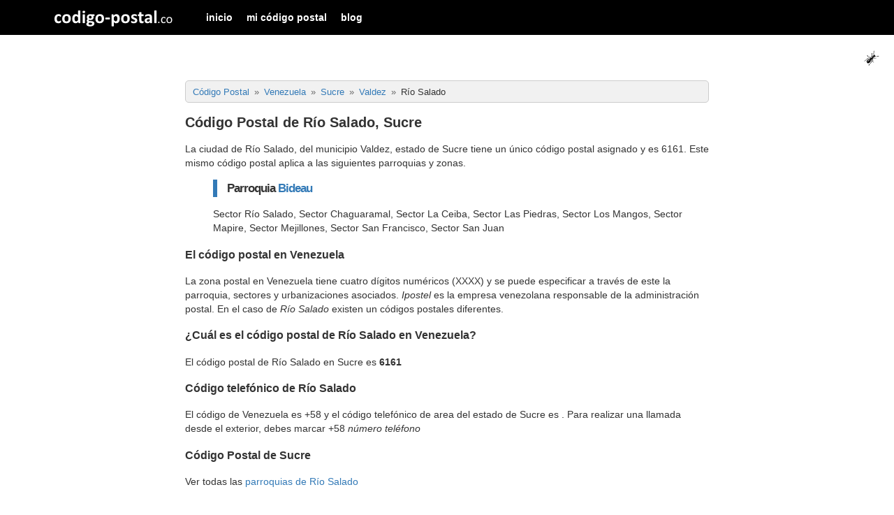

--- FILE ---
content_type: text/html; charset=UTF-8
request_url: https://codigo-postal.co/venezuela/sucre/valdez/rio-salado/
body_size: 2427
content:
<!doctype html>
<html>
	<head>
		<meta charset="utf-8">
		<meta http-equiv="X-UA-Compatible" content="IE=edge">
		<meta name="viewport" content="width=device-width, initial-scale=1">
		
		<title>Código Postal de Río Salado, Sucre</title>
		
		<meta name="author" content="codigo-postal.co" />
		
		<link rel="canonical" href="https://codigo-postal.co/venezuela/sucre/valdez/rio-salado/" />
		
		<!-- CSS files -->
		<link rel="stylesheet" type="text/css" href="https://codigo-postal.co/css/stylesheet-responsive-grid.css">
		<link rel="stylesheet" type="text/css" href="https://codigo-postal.co/css/stylesheet-responsive.css">
		
		<!-- Favorite Icon -->
		<link rel="shortcut icon" type="image/x-icon" href="https://codigo-postal.co/images/favicon/favicon.ico" />
		
		<style>
			#breadcrumb{
				font-size: 13px;
			}
			ul.parroquias li {
				margin-left: 35px;
			}
			ul.parroquias li a {
				font-size:16px;
				text-decoration: none;
			}
		</style>
		
		<script async src="https://pagead2.googlesyndication.com/pagead/js/adsbygoogle.js?client=ca-pub-3248513691157520" crossorigin="anonymous"></script>
		
	</head>

	<body>
		
				
		<script>
		  (function(i,s,o,g,r,a,m){i['GoogleAnalyticsObject']=r;i[r]=i[r]||function(){
		  (i[r].q=i[r].q||[]).push(arguments)},i[r].l=1*new Date();a=s.createElement(o),
		  m=s.getElementsByTagName(o)[0];a.async=1;a.src=g;m.parentNode.insertBefore(a,m)
		  })(window,document,'script','https://www.google-analytics.com/analytics.js','ga');
		  ga('create', 'UA-19355113-6', 'auto');
		  ga('send', 'pageview');
		</script>
		
		<script>
		function openNav() {document.getElementById("offcanvas_menu").style.left = "0px";document.getElementById("offcanvas_menu").style.position = "fixed";}
		function closeNav() {document.getElementById("offcanvas_menu").style.left = "-300px";document.getElementById("offcanvas_menu").style.position = "absolute";}
		</script>
		
		<!-- Offcanvas Menu -->
		<div id="offcanvas_menu" class="offcanvas-menu">
			
			<div class="clearfix">
				<a class="xclose off-canvas-menu-toogle" title="Cerrar" onclick="closeNav();" style="margin-right:15px;padding: 5px 10px;">&times;</a>
			</div>
			
			<div class="clearfix">
				<ul>
					<li><a href="https://codigo-postal.co/">inicio</a></li><li><a href="https://codigo-postal.co/mi-codigo-postal/">mi código postal</a></li><li><a href="https://codigo-postal.co/blog/">blog</a></li>				</ul>
			</div>
		</div>
		
		<!-- Fixed navbar -->
		<nav class="navbar">	
			
			<div class="container">
			
				<div class="navbar-header">
				  
					<button type="button" id="offcanvas_menu_button" class="navbar-toggle hidden-lg off-canvas-menu-toogle" onclick="openNav();">
						<span class="icon-bar"></span>
						<span class="icon-bar"></span>
						<span class="icon-bar"></span>
					</button>
				  
					<a class="navbar-brand visible-lg-block" title="codigo-postal.co" href="/"></a>
					
					<a class="navbar-brand-xs hidden-lg" title="codigo-postal" href="/"></a>
				
				</div>
			   
				<div class="navbar-collapse collapse">
					
					<ul class="nav navbar-nav visible-lg-block">
						<li><a href="https://codigo-postal.co/">inicio</a></li><li><a href="https://codigo-postal.co/mi-codigo-postal/">mi código postal</a></li><li><a href="https://codigo-postal.co/blog/">blog</a></li>					</ul>

				</div>
				
			</div>
		</nav>
		
		<div id="ant" style="position:fixed;top:70px;right:20px;display:block;height:26px;">
			<img src="/images/template/smallant.gif" width="26" height="26" alt="the ant game" id="the_ant">
		</div>		
		<!-- Content -->
		<div class="container content_container" style="margin-top:60px;">
			
			
			<div class="row">
				
				
				<!-- Left column -->
				<div class="col-md-2">
					
				</div>
				
				
				<!-- Main column -->
				<div class="col-md-8">
					 
					<div>
						
						<div class="breadcrumbs_div">    <ol class="breadcrumb" itemscope itemtype="http://schema.org/BreadcrumbList">        <li itemprop="itemListElement" itemscope itemtype="http://schema.org/ListItem">            <a itemprop="item" href="https://codigo-postal.co/" title="Código Postal"><span itemprop="name">Código Postal</span></a>            <meta itemprop="position" content="1">        </li>        <li itemprop="itemListElement" itemscope itemtype="http://schema.org/ListItem">            <a itemprop="item" href="https://codigo-postal.co/venezuela/" title="Código Postal Venezuela"><span itemprop="name">Venezuela</span></a>            <meta itemprop="position" content="2">        </li>        <li itemprop="itemListElement" itemscope itemtype="http://schema.org/ListItem">            <a itemprop="item" href="https://codigo-postal.co/venezuela/sucre/" title="Código Postal Sucre"><span itemprop="name">Sucre</span></a>            <meta itemprop="position" content="3">        </li>        <li itemprop="itemListElement" itemscope itemtype="http://schema.org/ListItem">            <a itemprop="item" href="https://codigo-postal.co/venezuela/sucre/valdez/" title="Código Postal Valdez"><span itemprop="name">Valdez</span></a>            <meta itemprop="position" content="4">        </li>        <li itemprop="itemListElement" itemscope itemtype="http://schema.org/ListItem">            <span itemprop="name">Río Salado</span>            <meta itemprop="position" content="5">        </li>    </ol></div><h1 itemprop="headline">Código Postal de Río Salado, Sucre</h1><p>La ciudad de Río Salado, del municipio Valdez, estado de Sucre tiene un único código postal asignado y es 6161. Este mismo código postal aplica a las siguientes parroquias y zonas.</p><div class="question">	<ul class="parroquias">	<h2>Parroquia <a title="Zona Postal de la parroquia Bideau en Venezuela" href="https://codigo-postal.co/venezuela/sucre/rio-salado/parroquia-bideau/">Bideau</a></h2>Sector Río Salado, Sector Chaguaramal, Sector La Ceiba, Sector Las Piedras, Sector Los Mangos, Sector Mapire, Sector Mejillones, Sector San Francisco, Sector San Juan	</ul></div><div class="question">	<h3>El código postal en Venezuela</h3>	<p>		La zona postal en Venezuela tiene cuatro dígitos numéricos (XXXX) y se puede especificar a través de este  
									la parroquia, sectores y urbanizaciones asociados. <em>Ipostel</em> es la empresa venezolana responsable de la administración 
									postal. En el caso de <em>Río Salado</em> existen un códigos postales 
									diferentes.	<p></div><div class="question"><h3>¿Cuál es el código postal de Río Salado en Venezuela?</h3><p>El código postal de Río Salado en Sucre es <strong>6161</strong></p></div><div class="question">	<h3>Código telefónico de Río Salado</h3>	<p>El código de Venezuela es +58 y el código telefónico de area del estado de Sucre es . Para realizar una llamada desde el exterior, debes marcar +58  <em>número teléfono</em></p></div><div class="question">	<h3>Código Postal de Sucre</h3>	<p>Ver todas las <a href="https://codigo-postal.co/venezuela/sucre/valdez/">parroquias de Río Salado</a></p></div><div class="question">	<h3>¿A que ciudad pertenece el código postal 6161?</h3>	<p>Ver listado de ciudades con <a href="https://codigo-postal.co/venezuela/cp/6161/">codigo postal 6161</a></p></div>					</div>
				</div>
				
				
				<!-- Right column -->
				<div class="col-md-2">
					
				</div>
				
				
			</div>
			
		</div>
		
		<!-- Footer -->
				<!-- Footer -->
		<div class="container-fluid" id="footer_page" style="background:#f1f1f1;padding:20px 20px 40px 20px;margin-top:20px;font-size:12px;">
			
			<div class="container">
				<div class="row">
					<div class="col-md-12">
						<p style="text-align:center;">
<strong><a href="http://codigo-postal.co/" title="Buscar Código Postal">Código Postal</a></strong><br/>© 2016-2026 - Todos los derechos reservados.						</p>
						<div style="text-align:center;">
													
						</div>
					</div>
				</div>
			</div>
		</div>
		
				
		
	</body>
</html>


--- FILE ---
content_type: text/html; charset=utf-8
request_url: https://www.google.com/recaptcha/api2/aframe
body_size: 268
content:
<!DOCTYPE HTML><html><head><meta http-equiv="content-type" content="text/html; charset=UTF-8"></head><body><script nonce="gdFGOlzRVY2lUt23GNx72A">/** Anti-fraud and anti-abuse applications only. See google.com/recaptcha */ try{var clients={'sodar':'https://pagead2.googlesyndication.com/pagead/sodar?'};window.addEventListener("message",function(a){try{if(a.source===window.parent){var b=JSON.parse(a.data);var c=clients[b['id']];if(c){var d=document.createElement('img');d.src=c+b['params']+'&rc='+(localStorage.getItem("rc::a")?sessionStorage.getItem("rc::b"):"");window.document.body.appendChild(d);sessionStorage.setItem("rc::e",parseInt(sessionStorage.getItem("rc::e")||0)+1);localStorage.setItem("rc::h",'1768975732147');}}}catch(b){}});window.parent.postMessage("_grecaptcha_ready", "*");}catch(b){}</script></body></html>